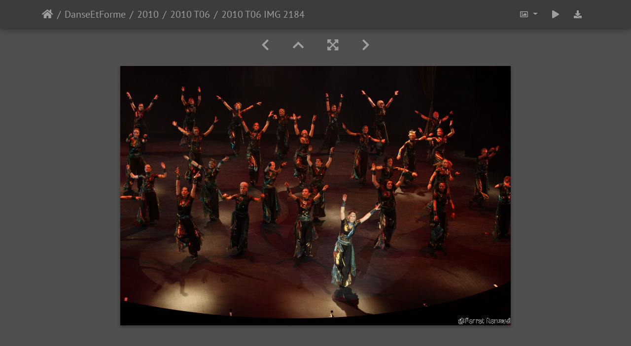

--- FILE ---
content_type: text/html; charset=utf-8
request_url: https://ferretrenaud.fr/photo/picture.php?/5767/category/352
body_size: 9266
content:
<!DOCTYPE html>
<html lang="fr" dir="ltr">
<head>
    <meta http-equiv="Content-Type" content="text/html; charset=utf-8">
    <meta name="generator" content="Piwigo (aka PWG), see piwigo.org">
    <meta name="viewport" content="width=device-width, initial-scale=1.0, maximum-scale=1.0, viewport-fit=cover">
    <meta name="mobile-web-app-capable" content="yes">
    <meta name="apple-mobile-web-app-capable" content="yes">
    <meta name="apple-mobile-web-app-status-bar-style" content="black-translucent">
    <meta http-equiv="X-UA-Compatible" content="IE=edge">
    <meta name="description" content="2010 T06 IMG 2184 - 2010_T06_IMG_2184.JPG">

    <title>2010 T06 IMG 2184 | Galerie photos de Ferret Renaud</title>
    <link rel="shortcut icon" type="image/x-icon" href="themes/default/icon/favicon.ico">
    <link rel="icon" sizes="192x192" href="themes/bootstrap_darkroom/img/logo.png">
    <link rel="apple-touch-icon" sizes="192x192" href="themes/bootstrap_darkroom/img/logo.png">
    <link rel="start" title="Accueil" href="/photo/" >
    <link rel="search" title="Recherche" href="search.php">
    <link rel="first" title="Première" href="picture.php?/5721/category/352">
    <link rel="prev" title="Précédente" href="picture.php?/5766/category/352">
    <link rel="next" title="Suivante" href="picture.php?/5768/category/352">
    <link rel="last" title="Dernière" href="picture.php?/5777/category/352">
    <link rel="up" title="Miniatures" href="index.php?/category/352/start-45">
    <link rel="canonical" href="picture.php?/5767">

     <link rel="stylesheet" type="text/css" href="_data/combined/1sqb1o3.css">

<link rel="prerender" href="picture.php?/5768/category/352">
</head>

<body id="thePicturePage" class="section-categories category-352 image-5767 "  data-infos='{"section":"categories","category_id":"352","image_id":"5767"}'>

<div id="wrapper">





<!-- End of header.tpl -->
<!-- Start of picture.tpl -->


<nav class="navbar navbar-contextual navbar-expand-lg navbar-dark bg-primary sticky-top mb-2">
    <div class="container">
        <div class="navbar-brand">
            <div class="nav-breadcrumb d-inline-flex"><a class="nav-breadcrumb-item" href="/photo/">Accueil</a><a class="nav-breadcrumb-item" href="index.php?/category/45">DanseEtForme</a><a class="nav-breadcrumb-item" href="index.php?/category/346">2010</a><a class="nav-breadcrumb-item" href="index.php?/category/352">2010 T06</a><span class="nav-breadcrumb-item active">2010 T06 IMG 2184</span></div>
        </div>
        <button type="button" class="navbar-toggler" data-toggle="collapse" data-target="#secondary-navbar" aria-controls="secondary-navbar" aria-expanded="false" aria-label="Toggle navigation">
            <span class="fas fa-bars"></span>
        </button>
        <div class="navbar-collapse collapse justify-content-end" id="secondary-navbar">
            <ul class="navbar-nav">
                <li class="nav-item dropdown">
                    <a href="#" class="nav-link dropdown-toggle" data-toggle="dropdown" title="Tailles de photo">
                        <i class="far fa-image fa-fw" aria-hidden="true"></i><span class="d-lg-none ml-2">Tailles de photo</span>
                    </a>
                    <div class="dropdown-menu dropdown-menu-right" role="menu">
                        <a id="derivative2small" class="dropdown-item derivative-li" href="javascript:changeImgSrc('i.php?/galleries/DanseEtForme/2010/2010_T06/2010_T06_IMG_2184-2s.JPG','2small','2small')" rel="nofollow">
                                XXS - minuscule<span class="derivativeSizeDetails"> (240 x 159)</span>
                        </a>
                        <a id="derivativexsmall" class="dropdown-item derivative-li" href="javascript:changeImgSrc('i.php?/galleries/DanseEtForme/2010/2010_T06/2010_T06_IMG_2184-xs.JPG','xsmall','xsmall')" rel="nofollow">
                                XS - très petit<span class="derivativeSizeDetails"> (432 x 287)</span>
                        </a>
                        <a id="derivativesmall" class="dropdown-item derivative-li" href="javascript:changeImgSrc('i.php?/galleries/DanseEtForme/2010/2010_T06/2010_T06_IMG_2184-sm.JPG','small','small')" rel="nofollow">
                                S - petit<span class="derivativeSizeDetails"> (576 x 383)</span>
                        </a>
                        <a id="derivativemedium" class="dropdown-item derivative-li active" href="javascript:changeImgSrc('_data/i/galleries/DanseEtForme/2010/2010_T06/2010_T06_IMG_2184-me.JPG','medium','medium')" rel="nofollow">
                                M - moyen<span class="derivativeSizeDetails"> (792 x 527)</span>
                        </a>
                        <a id="derivativelarge" class="dropdown-item derivative-li" href="javascript:changeImgSrc('_data/i/galleries/DanseEtForme/2010/2010_T06/2010_T06_IMG_2184-la.JPG','large','large')" rel="nofollow">
                                L - grand<span class="derivativeSizeDetails"> (1008 x 671)</span>
                        </a>
                        <a id="derivativexlarge" class="dropdown-item derivative-li" href="javascript:changeImgSrc('i.php?/galleries/DanseEtForme/2010/2010_T06/2010_T06_IMG_2184-xl.JPG','xlarge','xlarge')" rel="nofollow">
                                XL - très grand<span class="derivativeSizeDetails"> (1224 x 815)</span>
                        </a>
                        <a id="derivativexxlarge" class="dropdown-item derivative-li" href="javascript:changeImgSrc('i.php?/galleries/DanseEtForme/2010/2010_T06/2010_T06_IMG_2184-xx.JPG','xxlarge','xxlarge')" rel="nofollow">
                                XXL - énorme<span class="derivativeSizeDetails"> (1656 x 1103)</span>
                        </a>

                        <a class="dropdown-item" href="javascript:phpWGOpenWindow('./galleries/DanseEtForme/2010/2010_T06/2010_T06_IMG_2184.JPG','xxx','scrollbars=yes,toolbar=no,status=no,resizable=yes')" rel="nofollow">Original</a>
                    </div>
                </li>
                <li class="nav-item">
                    <a class="nav-link" href="javascript:;" title="diaporama" id="startSlideshow" rel="nofollow">
                        <i class="fas fa-play fa-fw" aria-hidden="true"></i><span class="d-lg-none ml-2 text-capitalize">diaporama</span>
                    </a>
                </li>
                <li class="nav-item">
                    <a id="downloadSwitchLink" class="nav-link" href="action.php?id=5767&amp;part=e&amp;download" title="Télécharger ce fichier" rel="nofollow">
                        <i class="fas fa-download fa-fw" aria-hidden="true"></i><span class="d-lg-none ml-2">Télécharger ce fichier</span>
                    </a>
                 </li>
            </ul>
        </div>
    </div>
</nav>


<div id="main-picture-container" class="container">


  <div class="row justify-content-center">
    <div id="navigationButtons" class="col-12 py-2">
<a href="picture.php?/5766/category/352" title="Précédente : 2010 T06 IMG 2183" id="navPrevPicture"><i class="fas fa-chevron-left" aria-hidden="true"></i></a><a href="index.php?/category/352/start-45" title="Miniatures"><i class="fas fa-chevron-up"></i></a><a href="javascript:;" title="Plein écran" id="startPhotoSwipe"><i class="fas fa-expand-arrows-alt" aria-hidden="true"></i></a><a href="picture.php?/5768/category/352" title="Suivante : 2010 T06 IMG 2185" id="navNextPicture"><i class="fas fa-chevron-right" aria-hidden="true"></i></a>    </div>
  </div>

  <div id="theImage" class="row d-block justify-content-center mb-3">
    <img class="path-ext-jpg file-ext-jpg" src="_data/i/galleries/DanseEtForme/2010/2010_T06/2010_T06_IMG_2184-me.JPG" width="792" height="527" alt="2010_T06_IMG_2184.JPG" id="theMainImage" usemap="#mapmedium" title="2010 T06 IMG 2184 - 2010_T06_IMG_2184.JPG">
  
<map name="map2small"><area shape=rect coords="0,0,60,159" href="picture.php?/5766/category/352" title="Précédente : 2010 T06 IMG 2183" alt="2010 T06 IMG 2183"><area shape=rect coords="60,0,179,39" href="index.php?/category/352/start-45" title="Miniatures" alt="Miniatures"><area shape=rect coords="180,0,240,159" href="picture.php?/5768/category/352" title="Suivante : 2010 T06 IMG 2185" alt="2010 T06 IMG 2185"></map><map name="mapxsmall"><area shape=rect coords="0,0,108,287" href="picture.php?/5766/category/352" title="Précédente : 2010 T06 IMG 2183" alt="2010 T06 IMG 2183"><area shape=rect coords="108,0,322,71" href="index.php?/category/352/start-45" title="Miniatures" alt="Miniatures"><area shape=rect coords="324,0,432,287" href="picture.php?/5768/category/352" title="Suivante : 2010 T06 IMG 2185" alt="2010 T06 IMG 2185"></map><map name="mapsmall"><area shape=rect coords="0,0,144,383" href="picture.php?/5766/category/352" title="Précédente : 2010 T06 IMG 2183" alt="2010 T06 IMG 2183"><area shape=rect coords="144,0,429,95" href="index.php?/category/352/start-45" title="Miniatures" alt="Miniatures"><area shape=rect coords="433,0,576,383" href="picture.php?/5768/category/352" title="Suivante : 2010 T06 IMG 2185" alt="2010 T06 IMG 2185"></map><map name="mapmedium"><area shape=rect coords="0,0,198,527" href="picture.php?/5766/category/352" title="Précédente : 2010 T06 IMG 2183" alt="2010 T06 IMG 2183"><area shape=rect coords="198,0,591,131" href="index.php?/category/352/start-45" title="Miniatures" alt="Miniatures"><area shape=rect coords="595,0,792,527" href="picture.php?/5768/category/352" title="Suivante : 2010 T06 IMG 2185" alt="2010 T06 IMG 2185"></map><map name="maplarge"><area shape=rect coords="0,0,252,671" href="picture.php?/5766/category/352" title="Précédente : 2010 T06 IMG 2183" alt="2010 T06 IMG 2183"><area shape=rect coords="252,0,752,167" href="index.php?/category/352/start-45" title="Miniatures" alt="Miniatures"><area shape=rect coords="757,0,1008,671" href="picture.php?/5768/category/352" title="Suivante : 2010 T06 IMG 2185" alt="2010 T06 IMG 2185"></map><map name="mapxlarge"><area shape=rect coords="0,0,306,815" href="picture.php?/5766/category/352" title="Précédente : 2010 T06 IMG 2183" alt="2010 T06 IMG 2183"><area shape=rect coords="306,0,913,203" href="index.php?/category/352/start-45" title="Miniatures" alt="Miniatures"><area shape=rect coords="920,0,1224,815" href="picture.php?/5768/category/352" title="Suivante : 2010 T06 IMG 2185" alt="2010 T06 IMG 2185"></map><map name="mapxxlarge"><area shape=rect coords="0,0,414,1103" href="picture.php?/5766/category/352" title="Précédente : 2010 T06 IMG 2183" alt="2010 T06 IMG 2183"><area shape=rect coords="414,0,1235,275" href="index.php?/category/352/start-45" title="Miniatures" alt="Miniatures"><area shape=rect coords="1245,0,1656,1103" href="picture.php?/5768/category/352" title="Suivante : 2010 T06 IMG 2185" alt="2010 T06 IMG 2185"></map>
  </div>


  <div id="theImageComment" class="row justify-content-center mb-3">
  </div>

    </div>

<div id="carousel-container" class="container">
  <div id="theImageCarousel" class="row mx-0">
    <div class="col-lg-10 col-md-12 mx-auto">
      <div id="thumbnailCarousel" class="slick-carousel">
                        <div class="text-center">
          <a  href="picture.php?/5721/category/352" data-index="0" data-name="2010 T06 IMG 2137" data-description="" data-src-xlarge="i.php?/galleries/DanseEtForme/2010/2010_T06/2010_T06_IMG_2137-xx.JPG" data-size-xlarge="1656 x 1103" data-src-large="_data/i/galleries/DanseEtForme/2010/2010_T06/2010_T06_IMG_2137-la.JPG" data-size-large="1008 x 671" data-src-medium="_data/i/galleries/DanseEtForme/2010/2010_T06/2010_T06_IMG_2137-me.JPG" data-size-medium="792 x 527">
            <img data-lazy="_data/i/galleries/DanseEtForme/2010/2010_T06/2010_T06_IMG_2137-sq.JPG" alt="2010 T06 IMG 2137" title="" class="img-fluid path-ext-jpg file-ext-jpg">
          </a>
        </div>
                        <div class="text-center">
          <a  href="picture.php?/5722/category/352" data-index="1" data-name="2010 T06 IMG 2138" data-description="" data-src-xlarge="i.php?/galleries/DanseEtForme/2010/2010_T06/2010_T06_IMG_2138-xx.JPG" data-size-xlarge="1656 x 1104" data-src-large="_data/i/galleries/DanseEtForme/2010/2010_T06/2010_T06_IMG_2138-la.JPG" data-size-large="1008 x 672" data-src-medium="_data/i/galleries/DanseEtForme/2010/2010_T06/2010_T06_IMG_2138-me.JPG" data-size-medium="792 x 528">
            <img data-lazy="_data/i/galleries/DanseEtForme/2010/2010_T06/2010_T06_IMG_2138-sq.JPG" alt="2010 T06 IMG 2138" title="" class="img-fluid path-ext-jpg file-ext-jpg">
          </a>
        </div>
                        <div class="text-center">
          <a  href="picture.php?/5723/category/352" data-index="2" data-name="2010 T06 IMG 2139" data-description="" data-src-xlarge="i.php?/galleries/DanseEtForme/2010/2010_T06/2010_T06_IMG_2139-xx.JPG" data-size-xlarge="1656 x 1103" data-src-large="_data/i/galleries/DanseEtForme/2010/2010_T06/2010_T06_IMG_2139-la.JPG" data-size-large="1008 x 671" data-src-medium="_data/i/galleries/DanseEtForme/2010/2010_T06/2010_T06_IMG_2139-me.JPG" data-size-medium="792 x 527">
            <img data-lazy="_data/i/galleries/DanseEtForme/2010/2010_T06/2010_T06_IMG_2139-sq.JPG" alt="2010 T06 IMG 2139" title="" class="img-fluid path-ext-jpg file-ext-jpg">
          </a>
        </div>
                        <div class="text-center">
          <a  href="picture.php?/5724/category/352" data-index="3" data-name="2010 T06 IMG 2140" data-description="" data-src-xlarge="i.php?/galleries/DanseEtForme/2010/2010_T06/2010_T06_IMG_2140-xx.JPG" data-size-xlarge="1656 x 1103" data-src-large="_data/i/galleries/DanseEtForme/2010/2010_T06/2010_T06_IMG_2140-la.JPG" data-size-large="1008 x 671" data-src-medium="_data/i/galleries/DanseEtForme/2010/2010_T06/2010_T06_IMG_2140-me.JPG" data-size-medium="792 x 527">
            <img data-lazy="_data/i/galleries/DanseEtForme/2010/2010_T06/2010_T06_IMG_2140-sq.JPG" alt="2010 T06 IMG 2140" title="" class="img-fluid path-ext-jpg file-ext-jpg">
          </a>
        </div>
                        <div class="text-center">
          <a  href="picture.php?/5725/category/352" data-index="4" data-name="2010 T06 IMG 2141" data-description="" data-src-xlarge="i.php?/galleries/DanseEtForme/2010/2010_T06/2010_T06_IMG_2141-xx.JPG" data-size-xlarge="1656 x 1103" data-src-large="_data/i/galleries/DanseEtForme/2010/2010_T06/2010_T06_IMG_2141-la.JPG" data-size-large="1008 x 671" data-src-medium="_data/i/galleries/DanseEtForme/2010/2010_T06/2010_T06_IMG_2141-me.JPG" data-size-medium="792 x 527">
            <img data-lazy="_data/i/galleries/DanseEtForme/2010/2010_T06/2010_T06_IMG_2141-sq.JPG" alt="2010 T06 IMG 2141" title="" class="img-fluid path-ext-jpg file-ext-jpg">
          </a>
        </div>
                        <div class="text-center">
          <a  href="picture.php?/5726/category/352" data-index="5" data-name="2010 T06 IMG 2142" data-description="" data-src-xlarge="i.php?/galleries/DanseEtForme/2010/2010_T06/2010_T06_IMG_2142-xx.JPG" data-size-xlarge="1656 x 1103" data-src-large="_data/i/galleries/DanseEtForme/2010/2010_T06/2010_T06_IMG_2142-la.JPG" data-size-large="1008 x 671" data-src-medium="_data/i/galleries/DanseEtForme/2010/2010_T06/2010_T06_IMG_2142-me.JPG" data-size-medium="792 x 527">
            <img data-lazy="_data/i/galleries/DanseEtForme/2010/2010_T06/2010_T06_IMG_2142-sq.JPG" alt="2010 T06 IMG 2142" title="" class="img-fluid path-ext-jpg file-ext-jpg">
          </a>
        </div>
                        <div class="text-center">
          <a  href="picture.php?/5727/category/352" data-index="6" data-name="2010 T06 IMG 2143" data-description="" data-src-xlarge="i.php?/galleries/DanseEtForme/2010/2010_T06/2010_T06_IMG_2143-xx.JPG" data-size-xlarge="1656 x 1103" data-src-large="_data/i/galleries/DanseEtForme/2010/2010_T06/2010_T06_IMG_2143-la.JPG" data-size-large="1008 x 671" data-src-medium="_data/i/galleries/DanseEtForme/2010/2010_T06/2010_T06_IMG_2143-me.JPG" data-size-medium="792 x 527">
            <img data-lazy="_data/i/galleries/DanseEtForme/2010/2010_T06/2010_T06_IMG_2143-sq.JPG" alt="2010 T06 IMG 2143" title="" class="img-fluid path-ext-jpg file-ext-jpg">
          </a>
        </div>
                        <div class="text-center">
          <a  href="picture.php?/5728/category/352" data-index="7" data-name="2010 T06 IMG 2144" data-description="" data-src-xlarge="i.php?/galleries/DanseEtForme/2010/2010_T06/2010_T06_IMG_2144-xx.JPG" data-size-xlarge="1656 x 1103" data-src-large="_data/i/galleries/DanseEtForme/2010/2010_T06/2010_T06_IMG_2144-la.JPG" data-size-large="1008 x 671" data-src-medium="_data/i/galleries/DanseEtForme/2010/2010_T06/2010_T06_IMG_2144-me.JPG" data-size-medium="792 x 527">
            <img data-lazy="_data/i/galleries/DanseEtForme/2010/2010_T06/2010_T06_IMG_2144-sq.JPG" alt="2010 T06 IMG 2144" title="" class="img-fluid path-ext-jpg file-ext-jpg">
          </a>
        </div>
                        <div class="text-center">
          <a  href="picture.php?/5729/category/352" data-index="8" data-name="2010 T06 IMG 2145" data-description="" data-src-xlarge="i.php?/galleries/DanseEtForme/2010/2010_T06/2010_T06_IMG_2145-xx.JPG" data-size-xlarge="1656 x 1104" data-src-large="_data/i/galleries/DanseEtForme/2010/2010_T06/2010_T06_IMG_2145-la.JPG" data-size-large="1008 x 672" data-src-medium="_data/i/galleries/DanseEtForme/2010/2010_T06/2010_T06_IMG_2145-me.JPG" data-size-medium="792 x 528">
            <img data-lazy="_data/i/galleries/DanseEtForme/2010/2010_T06/2010_T06_IMG_2145-sq.JPG" alt="2010 T06 IMG 2145" title="" class="img-fluid path-ext-jpg file-ext-jpg">
          </a>
        </div>
                        <div class="text-center">
          <a  href="picture.php?/5730/category/352" data-index="9" data-name="2010 T06 IMG 2146" data-description="" data-src-xlarge="i.php?/galleries/DanseEtForme/2010/2010_T06/2010_T06_IMG_2146-xx.JPG" data-size-xlarge="1656 x 1103" data-src-large="_data/i/galleries/DanseEtForme/2010/2010_T06/2010_T06_IMG_2146-la.JPG" data-size-large="1008 x 671" data-src-medium="_data/i/galleries/DanseEtForme/2010/2010_T06/2010_T06_IMG_2146-me.JPG" data-size-medium="792 x 527">
            <img data-lazy="_data/i/galleries/DanseEtForme/2010/2010_T06/2010_T06_IMG_2146-sq.JPG" alt="2010 T06 IMG 2146" title="" class="img-fluid path-ext-jpg file-ext-jpg">
          </a>
        </div>
                        <div class="text-center">
          <a  href="picture.php?/5731/category/352" data-index="10" data-name="2010 T06 IMG 2147" data-description="" data-src-xlarge="i.php?/galleries/DanseEtForme/2010/2010_T06/2010_T06_IMG_2147-xx.JPG" data-size-xlarge="1656 x 1104" data-src-large="_data/i/galleries/DanseEtForme/2010/2010_T06/2010_T06_IMG_2147-la.JPG" data-size-large="1008 x 672" data-src-medium="_data/i/galleries/DanseEtForme/2010/2010_T06/2010_T06_IMG_2147-me.JPG" data-size-medium="792 x 528">
            <img data-lazy="_data/i/galleries/DanseEtForme/2010/2010_T06/2010_T06_IMG_2147-sq.JPG" alt="2010 T06 IMG 2147" title="" class="img-fluid path-ext-jpg file-ext-jpg">
          </a>
        </div>
                        <div class="text-center">
          <a  href="picture.php?/5732/category/352" data-index="11" data-name="2010 T06 IMG 2148" data-description="" data-src-xlarge="i.php?/galleries/DanseEtForme/2010/2010_T06/2010_T06_IMG_2148-xx.JPG" data-size-xlarge="1656 x 1103" data-src-large="_data/i/galleries/DanseEtForme/2010/2010_T06/2010_T06_IMG_2148-la.JPG" data-size-large="1008 x 671" data-src-medium="_data/i/galleries/DanseEtForme/2010/2010_T06/2010_T06_IMG_2148-me.JPG" data-size-medium="792 x 527">
            <img data-lazy="_data/i/galleries/DanseEtForme/2010/2010_T06/2010_T06_IMG_2148-sq.JPG" alt="2010 T06 IMG 2148" title="" class="img-fluid path-ext-jpg file-ext-jpg">
          </a>
        </div>
                        <div class="text-center">
          <a  href="picture.php?/5733/category/352" data-index="12" data-name="2010 T06 IMG 2149" data-description="" data-src-xlarge="i.php?/galleries/DanseEtForme/2010/2010_T06/2010_T06_IMG_2149-xx.JPG" data-size-xlarge="1656 x 1103" data-src-large="_data/i/galleries/DanseEtForme/2010/2010_T06/2010_T06_IMG_2149-la.JPG" data-size-large="1008 x 671" data-src-medium="_data/i/galleries/DanseEtForme/2010/2010_T06/2010_T06_IMG_2149-me.JPG" data-size-medium="792 x 527">
            <img data-lazy="_data/i/galleries/DanseEtForme/2010/2010_T06/2010_T06_IMG_2149-sq.JPG" alt="2010 T06 IMG 2149" title="" class="img-fluid path-ext-jpg file-ext-jpg">
          </a>
        </div>
                        <div class="text-center">
          <a  href="picture.php?/5734/category/352" data-index="13" data-name="2010 T06 IMG 2150" data-description="" data-src-xlarge="i.php?/galleries/DanseEtForme/2010/2010_T06/2010_T06_IMG_2150-xx.JPG" data-size-xlarge="1656 x 1103" data-src-large="_data/i/galleries/DanseEtForme/2010/2010_T06/2010_T06_IMG_2150-la.JPG" data-size-large="1008 x 671" data-src-medium="_data/i/galleries/DanseEtForme/2010/2010_T06/2010_T06_IMG_2150-me.JPG" data-size-medium="792 x 527">
            <img data-lazy="_data/i/galleries/DanseEtForme/2010/2010_T06/2010_T06_IMG_2150-sq.JPG" alt="2010 T06 IMG 2150" title="" class="img-fluid path-ext-jpg file-ext-jpg">
          </a>
        </div>
                        <div class="text-center">
          <a  href="picture.php?/5735/category/352" data-index="14" data-name="2010 T06 IMG 2151" data-description="" data-src-xlarge="i.php?/galleries/DanseEtForme/2010/2010_T06/2010_T06_IMG_2151-xx.JPG" data-size-xlarge="1656 x 1103" data-src-large="_data/i/galleries/DanseEtForme/2010/2010_T06/2010_T06_IMG_2151-la.JPG" data-size-large="1008 x 671" data-src-medium="_data/i/galleries/DanseEtForme/2010/2010_T06/2010_T06_IMG_2151-me.JPG" data-size-medium="792 x 527">
            <img data-lazy="_data/i/galleries/DanseEtForme/2010/2010_T06/2010_T06_IMG_2151-sq.JPG" alt="2010 T06 IMG 2151" title="" class="img-fluid path-ext-jpg file-ext-jpg">
          </a>
        </div>
                        <div class="text-center">
          <a  href="picture.php?/5736/category/352" data-index="15" data-name="2010 T06 IMG 2152" data-description="" data-src-xlarge="i.php?/galleries/DanseEtForme/2010/2010_T06/2010_T06_IMG_2152-xx.JPG" data-size-xlarge="1656 x 1104" data-src-large="_data/i/galleries/DanseEtForme/2010/2010_T06/2010_T06_IMG_2152-la.JPG" data-size-large="1008 x 672" data-src-medium="_data/i/galleries/DanseEtForme/2010/2010_T06/2010_T06_IMG_2152-me.JPG" data-size-medium="792 x 528">
            <img data-lazy="_data/i/galleries/DanseEtForme/2010/2010_T06/2010_T06_IMG_2152-sq.JPG" alt="2010 T06 IMG 2152" title="" class="img-fluid path-ext-jpg file-ext-jpg">
          </a>
        </div>
                        <div class="text-center">
          <a  href="picture.php?/5737/category/352" data-index="16" data-name="2010 T06 IMG 2153" data-description="" data-src-xlarge="i.php?/galleries/DanseEtForme/2010/2010_T06/2010_T06_IMG_2153-xx.JPG" data-size-xlarge="1656 x 1104" data-src-large="_data/i/galleries/DanseEtForme/2010/2010_T06/2010_T06_IMG_2153-la.JPG" data-size-large="1008 x 672" data-src-medium="_data/i/galleries/DanseEtForme/2010/2010_T06/2010_T06_IMG_2153-me.JPG" data-size-medium="792 x 528">
            <img data-lazy="_data/i/galleries/DanseEtForme/2010/2010_T06/2010_T06_IMG_2153-sq.JPG" alt="2010 T06 IMG 2153" title="" class="img-fluid path-ext-jpg file-ext-jpg">
          </a>
        </div>
                        <div class="text-center">
          <a  href="picture.php?/5738/category/352" data-index="17" data-name="2010 T06 IMG 2154" data-description="" data-src-xlarge="i.php?/galleries/DanseEtForme/2010/2010_T06/2010_T06_IMG_2154-xx.JPG" data-size-xlarge="1656 x 1103" data-src-large="_data/i/galleries/DanseEtForme/2010/2010_T06/2010_T06_IMG_2154-la.JPG" data-size-large="1008 x 671" data-src-medium="_data/i/galleries/DanseEtForme/2010/2010_T06/2010_T06_IMG_2154-me.JPG" data-size-medium="792 x 527">
            <img data-lazy="_data/i/galleries/DanseEtForme/2010/2010_T06/2010_T06_IMG_2154-sq.JPG" alt="2010 T06 IMG 2154" title="" class="img-fluid path-ext-jpg file-ext-jpg">
          </a>
        </div>
                        <div class="text-center">
          <a  href="picture.php?/5739/category/352" data-index="18" data-name="2010 T06 IMG 2155" data-description="" data-src-xlarge="i.php?/galleries/DanseEtForme/2010/2010_T06/2010_T06_IMG_2155-xx.JPG" data-size-xlarge="1656 x 1103" data-src-large="_data/i/galleries/DanseEtForme/2010/2010_T06/2010_T06_IMG_2155-la.JPG" data-size-large="1008 x 671" data-src-medium="_data/i/galleries/DanseEtForme/2010/2010_T06/2010_T06_IMG_2155-me.JPG" data-size-medium="792 x 527">
            <img data-lazy="_data/i/galleries/DanseEtForme/2010/2010_T06/2010_T06_IMG_2155-sq.JPG" alt="2010 T06 IMG 2155" title="" class="img-fluid path-ext-jpg file-ext-jpg">
          </a>
        </div>
                        <div class="text-center">
          <a  href="picture.php?/5740/category/352" data-index="19" data-name="2010 T06 IMG 2156" data-description="" data-src-xlarge="i.php?/galleries/DanseEtForme/2010/2010_T06/2010_T06_IMG_2156-xx.JPG" data-size-xlarge="1656 x 1103" data-src-large="_data/i/galleries/DanseEtForme/2010/2010_T06/2010_T06_IMG_2156-la.JPG" data-size-large="1008 x 671" data-src-medium="_data/i/galleries/DanseEtForme/2010/2010_T06/2010_T06_IMG_2156-me.JPG" data-size-medium="792 x 527">
            <img data-lazy="_data/i/galleries/DanseEtForme/2010/2010_T06/2010_T06_IMG_2156-sq.JPG" alt="2010 T06 IMG 2156" title="" class="img-fluid path-ext-jpg file-ext-jpg">
          </a>
        </div>
                        <div class="text-center">
          <a  href="picture.php?/5741/category/352" data-index="20" data-name="2010 T06 IMG 2157" data-description="" data-src-xlarge="i.php?/galleries/DanseEtForme/2010/2010_T06/2010_T06_IMG_2157-xx.JPG" data-size-xlarge="1656 x 1103" data-src-large="_data/i/galleries/DanseEtForme/2010/2010_T06/2010_T06_IMG_2157-la.JPG" data-size-large="1008 x 671" data-src-medium="_data/i/galleries/DanseEtForme/2010/2010_T06/2010_T06_IMG_2157-me.JPG" data-size-medium="792 x 527">
            <img data-lazy="_data/i/galleries/DanseEtForme/2010/2010_T06/2010_T06_IMG_2157-sq.JPG" alt="2010 T06 IMG 2157" title="" class="img-fluid path-ext-jpg file-ext-jpg">
          </a>
        </div>
                        <div class="text-center">
          <a  href="picture.php?/5742/category/352" data-index="21" data-name="2010 T06 IMG 2158" data-description="" data-src-xlarge="i.php?/galleries/DanseEtForme/2010/2010_T06/2010_T06_IMG_2158-xx.JPG" data-size-xlarge="1656 x 1103" data-src-large="_data/i/galleries/DanseEtForme/2010/2010_T06/2010_T06_IMG_2158-la.JPG" data-size-large="1008 x 671" data-src-medium="_data/i/galleries/DanseEtForme/2010/2010_T06/2010_T06_IMG_2158-me.JPG" data-size-medium="792 x 527">
            <img data-lazy="_data/i/galleries/DanseEtForme/2010/2010_T06/2010_T06_IMG_2158-sq.JPG" alt="2010 T06 IMG 2158" title="" class="img-fluid path-ext-jpg file-ext-jpg">
          </a>
        </div>
                        <div class="text-center">
          <a  href="picture.php?/5743/category/352" data-index="22" data-name="2010 T06 IMG 2159" data-description="" data-src-xlarge="i.php?/galleries/DanseEtForme/2010/2010_T06/2010_T06_IMG_2159-xx.JPG" data-size-xlarge="1656 x 1103" data-src-large="_data/i/galleries/DanseEtForme/2010/2010_T06/2010_T06_IMG_2159-la.JPG" data-size-large="1008 x 671" data-src-medium="_data/i/galleries/DanseEtForme/2010/2010_T06/2010_T06_IMG_2159-me.JPG" data-size-medium="792 x 527">
            <img data-lazy="_data/i/galleries/DanseEtForme/2010/2010_T06/2010_T06_IMG_2159-sq.JPG" alt="2010 T06 IMG 2159" title="" class="img-fluid path-ext-jpg file-ext-jpg">
          </a>
        </div>
                        <div class="text-center">
          <a  href="picture.php?/5744/category/352" data-index="23" data-name="2010 T06 IMG 2160" data-description="" data-src-xlarge="i.php?/galleries/DanseEtForme/2010/2010_T06/2010_T06_IMG_2160-xx.JPG" data-size-xlarge="1656 x 1103" data-src-large="_data/i/galleries/DanseEtForme/2010/2010_T06/2010_T06_IMG_2160-la.JPG" data-size-large="1008 x 671" data-src-medium="_data/i/galleries/DanseEtForme/2010/2010_T06/2010_T06_IMG_2160-me.JPG" data-size-medium="792 x 527">
            <img data-lazy="_data/i/galleries/DanseEtForme/2010/2010_T06/2010_T06_IMG_2160-sq.JPG" alt="2010 T06 IMG 2160" title="" class="img-fluid path-ext-jpg file-ext-jpg">
          </a>
        </div>
                        <div class="text-center">
          <a  href="picture.php?/5745/category/352" data-index="24" data-name="2010 T06 IMG 2161" data-description="" data-src-xlarge="i.php?/galleries/DanseEtForme/2010/2010_T06/2010_T06_IMG_2161-xx.JPG" data-size-xlarge="1656 x 1103" data-src-large="_data/i/galleries/DanseEtForme/2010/2010_T06/2010_T06_IMG_2161-la.JPG" data-size-large="1008 x 671" data-src-medium="_data/i/galleries/DanseEtForme/2010/2010_T06/2010_T06_IMG_2161-me.JPG" data-size-medium="792 x 527">
            <img data-lazy="_data/i/galleries/DanseEtForme/2010/2010_T06/2010_T06_IMG_2161-sq.JPG" alt="2010 T06 IMG 2161" title="" class="img-fluid path-ext-jpg file-ext-jpg">
          </a>
        </div>
                        <div class="text-center">
          <a  href="picture.php?/5746/category/352" data-index="25" data-name="2010 T06 IMG 2162" data-description="" data-src-xlarge="i.php?/galleries/DanseEtForme/2010/2010_T06/2010_T06_IMG_2162-xx.JPG" data-size-xlarge="1656 x 1103" data-src-large="_data/i/galleries/DanseEtForme/2010/2010_T06/2010_T06_IMG_2162-la.JPG" data-size-large="1008 x 671" data-src-medium="_data/i/galleries/DanseEtForme/2010/2010_T06/2010_T06_IMG_2162-me.JPG" data-size-medium="792 x 527">
            <img data-lazy="_data/i/galleries/DanseEtForme/2010/2010_T06/2010_T06_IMG_2162-sq.JPG" alt="2010 T06 IMG 2162" title="" class="img-fluid path-ext-jpg file-ext-jpg">
          </a>
        </div>
                        <div class="text-center">
          <a  href="picture.php?/5747/category/352" data-index="26" data-name="2010 T06 IMG 2163" data-description="" data-src-xlarge="i.php?/galleries/DanseEtForme/2010/2010_T06/2010_T06_IMG_2163-xx.JPG" data-size-xlarge="1656 x 1103" data-src-large="_data/i/galleries/DanseEtForme/2010/2010_T06/2010_T06_IMG_2163-la.JPG" data-size-large="1008 x 671" data-src-medium="_data/i/galleries/DanseEtForme/2010/2010_T06/2010_T06_IMG_2163-me.JPG" data-size-medium="792 x 527">
            <img data-lazy="_data/i/galleries/DanseEtForme/2010/2010_T06/2010_T06_IMG_2163-sq.JPG" alt="2010 T06 IMG 2163" title="" class="img-fluid path-ext-jpg file-ext-jpg">
          </a>
        </div>
                        <div class="text-center">
          <a  href="picture.php?/5748/category/352" data-index="27" data-name="2010 T06 IMG 2164" data-description="" data-src-xlarge="i.php?/galleries/DanseEtForme/2010/2010_T06/2010_T06_IMG_2164-xx.JPG" data-size-xlarge="1656 x 1103" data-src-large="_data/i/galleries/DanseEtForme/2010/2010_T06/2010_T06_IMG_2164-la.JPG" data-size-large="1008 x 671" data-src-medium="_data/i/galleries/DanseEtForme/2010/2010_T06/2010_T06_IMG_2164-me.JPG" data-size-medium="792 x 527">
            <img data-lazy="_data/i/galleries/DanseEtForme/2010/2010_T06/2010_T06_IMG_2164-sq.JPG" alt="2010 T06 IMG 2164" title="" class="img-fluid path-ext-jpg file-ext-jpg">
          </a>
        </div>
                        <div class="text-center">
          <a  href="picture.php?/5749/category/352" data-index="28" data-name="2010 T06 IMG 2165" data-description="" data-src-xlarge="i.php?/galleries/DanseEtForme/2010/2010_T06/2010_T06_IMG_2165-xx.JPG" data-size-xlarge="1656 x 1103" data-src-large="_data/i/galleries/DanseEtForme/2010/2010_T06/2010_T06_IMG_2165-la.JPG" data-size-large="1008 x 671" data-src-medium="_data/i/galleries/DanseEtForme/2010/2010_T06/2010_T06_IMG_2165-me.JPG" data-size-medium="792 x 527">
            <img data-lazy="_data/i/galleries/DanseEtForme/2010/2010_T06/2010_T06_IMG_2165-sq.JPG" alt="2010 T06 IMG 2165" title="" class="img-fluid path-ext-jpg file-ext-jpg">
          </a>
        </div>
                        <div class="text-center">
          <a  href="picture.php?/5750/category/352" data-index="29" data-name="2010 T06 IMG 2166" data-description="" data-src-xlarge="i.php?/galleries/DanseEtForme/2010/2010_T06/2010_T06_IMG_2166-xx.JPG" data-size-xlarge="1656 x 1103" data-src-large="_data/i/galleries/DanseEtForme/2010/2010_T06/2010_T06_IMG_2166-la.JPG" data-size-large="1008 x 671" data-src-medium="_data/i/galleries/DanseEtForme/2010/2010_T06/2010_T06_IMG_2166-me.JPG" data-size-medium="792 x 527">
            <img data-lazy="_data/i/galleries/DanseEtForme/2010/2010_T06/2010_T06_IMG_2166-sq.JPG" alt="2010 T06 IMG 2166" title="" class="img-fluid path-ext-jpg file-ext-jpg">
          </a>
        </div>
                        <div class="text-center">
          <a  href="picture.php?/5751/category/352" data-index="30" data-name="2010 T06 IMG 2167" data-description="" data-src-xlarge="i.php?/galleries/DanseEtForme/2010/2010_T06/2010_T06_IMG_2167-xx.JPG" data-size-xlarge="1656 x 1103" data-src-large="_data/i/galleries/DanseEtForme/2010/2010_T06/2010_T06_IMG_2167-la.JPG" data-size-large="1008 x 671" data-src-medium="_data/i/galleries/DanseEtForme/2010/2010_T06/2010_T06_IMG_2167-me.JPG" data-size-medium="792 x 527">
            <img data-lazy="_data/i/galleries/DanseEtForme/2010/2010_T06/2010_T06_IMG_2167-sq.JPG" alt="2010 T06 IMG 2167" title="" class="img-fluid path-ext-jpg file-ext-jpg">
          </a>
        </div>
                        <div class="text-center">
          <a  href="picture.php?/5752/category/352" data-index="31" data-name="2010 T06 IMG 2168" data-description="" data-src-xlarge="i.php?/galleries/DanseEtForme/2010/2010_T06/2010_T06_IMG_2168-xx.JPG" data-size-xlarge="1656 x 1103" data-src-large="_data/i/galleries/DanseEtForme/2010/2010_T06/2010_T06_IMG_2168-la.JPG" data-size-large="1008 x 671" data-src-medium="_data/i/galleries/DanseEtForme/2010/2010_T06/2010_T06_IMG_2168-me.JPG" data-size-medium="792 x 527">
            <img data-lazy="_data/i/galleries/DanseEtForme/2010/2010_T06/2010_T06_IMG_2168-sq.JPG" alt="2010 T06 IMG 2168" title="" class="img-fluid path-ext-jpg file-ext-jpg">
          </a>
        </div>
                        <div class="text-center">
          <a  href="picture.php?/5753/category/352" data-index="32" data-name="2010 T06 IMG 2169" data-description="" data-src-xlarge="i.php?/galleries/DanseEtForme/2010/2010_T06/2010_T06_IMG_2169-xx.JPG" data-size-xlarge="1656 x 1103" data-src-large="_data/i/galleries/DanseEtForme/2010/2010_T06/2010_T06_IMG_2169-la.JPG" data-size-large="1008 x 671" data-src-medium="_data/i/galleries/DanseEtForme/2010/2010_T06/2010_T06_IMG_2169-me.JPG" data-size-medium="792 x 527">
            <img data-lazy="_data/i/galleries/DanseEtForme/2010/2010_T06/2010_T06_IMG_2169-sq.JPG" alt="2010 T06 IMG 2169" title="" class="img-fluid path-ext-jpg file-ext-jpg">
          </a>
        </div>
                        <div class="text-center">
          <a  href="picture.php?/5754/category/352" data-index="33" data-name="2010 T06 IMG 2170" data-description="" data-src-xlarge="i.php?/galleries/DanseEtForme/2010/2010_T06/2010_T06_IMG_2170-xx.JPG" data-size-xlarge="1656 x 1103" data-src-large="_data/i/galleries/DanseEtForme/2010/2010_T06/2010_T06_IMG_2170-la.JPG" data-size-large="1008 x 671" data-src-medium="_data/i/galleries/DanseEtForme/2010/2010_T06/2010_T06_IMG_2170-me.JPG" data-size-medium="792 x 527">
            <img data-lazy="_data/i/galleries/DanseEtForme/2010/2010_T06/2010_T06_IMG_2170-sq.JPG" alt="2010 T06 IMG 2170" title="" class="img-fluid path-ext-jpg file-ext-jpg">
          </a>
        </div>
                        <div class="text-center">
          <a  href="picture.php?/5755/category/352" data-index="34" data-name="2010 T06 IMG 2171" data-description="" data-src-xlarge="i.php?/galleries/DanseEtForme/2010/2010_T06/2010_T06_IMG_2171-xx.JPG" data-size-xlarge="1656 x 1103" data-src-large="_data/i/galleries/DanseEtForme/2010/2010_T06/2010_T06_IMG_2171-la.JPG" data-size-large="1008 x 671" data-src-medium="_data/i/galleries/DanseEtForme/2010/2010_T06/2010_T06_IMG_2171-me.JPG" data-size-medium="792 x 527">
            <img data-lazy="_data/i/galleries/DanseEtForme/2010/2010_T06/2010_T06_IMG_2171-sq.JPG" alt="2010 T06 IMG 2171" title="" class="img-fluid path-ext-jpg file-ext-jpg">
          </a>
        </div>
                        <div class="text-center">
          <a  href="picture.php?/5756/category/352" data-index="35" data-name="2010 T06 IMG 2172" data-description="" data-src-xlarge="i.php?/galleries/DanseEtForme/2010/2010_T06/2010_T06_IMG_2172-xx.JPG" data-size-xlarge="1656 x 1103" data-src-large="_data/i/galleries/DanseEtForme/2010/2010_T06/2010_T06_IMG_2172-la.JPG" data-size-large="1008 x 671" data-src-medium="_data/i/galleries/DanseEtForme/2010/2010_T06/2010_T06_IMG_2172-me.JPG" data-size-medium="792 x 527">
            <img data-lazy="_data/i/galleries/DanseEtForme/2010/2010_T06/2010_T06_IMG_2172-sq.JPG" alt="2010 T06 IMG 2172" title="" class="img-fluid path-ext-jpg file-ext-jpg">
          </a>
        </div>
                        <div class="text-center">
          <a  href="picture.php?/5757/category/352" data-index="36" data-name="2010 T06 IMG 2173" data-description="" data-src-xlarge="i.php?/galleries/DanseEtForme/2010/2010_T06/2010_T06_IMG_2173-xx.JPG" data-size-xlarge="1656 x 1103" data-src-large="_data/i/galleries/DanseEtForme/2010/2010_T06/2010_T06_IMG_2173-la.JPG" data-size-large="1008 x 671" data-src-medium="_data/i/galleries/DanseEtForme/2010/2010_T06/2010_T06_IMG_2173-me.JPG" data-size-medium="792 x 527">
            <img data-lazy="_data/i/galleries/DanseEtForme/2010/2010_T06/2010_T06_IMG_2173-sq.JPG" alt="2010 T06 IMG 2173" title="" class="img-fluid path-ext-jpg file-ext-jpg">
          </a>
        </div>
                        <div class="text-center">
          <a  href="picture.php?/5758/category/352" data-index="37" data-name="2010 T06 IMG 2174" data-description="" data-src-xlarge="i.php?/galleries/DanseEtForme/2010/2010_T06/2010_T06_IMG_2174-xx.JPG" data-size-xlarge="1656 x 1103" data-src-large="_data/i/galleries/DanseEtForme/2010/2010_T06/2010_T06_IMG_2174-la.JPG" data-size-large="1008 x 671" data-src-medium="_data/i/galleries/DanseEtForme/2010/2010_T06/2010_T06_IMG_2174-me.JPG" data-size-medium="792 x 527">
            <img data-lazy="_data/i/galleries/DanseEtForme/2010/2010_T06/2010_T06_IMG_2174-sq.JPG" alt="2010 T06 IMG 2174" title="" class="img-fluid path-ext-jpg file-ext-jpg">
          </a>
        </div>
                        <div class="text-center">
          <a  href="picture.php?/5759/category/352" data-index="38" data-name="2010 T06 IMG 2175" data-description="" data-src-xlarge="i.php?/galleries/DanseEtForme/2010/2010_T06/2010_T06_IMG_2175-xx.JPG" data-size-xlarge="1656 x 1103" data-src-large="_data/i/galleries/DanseEtForme/2010/2010_T06/2010_T06_IMG_2175-la.JPG" data-size-large="1008 x 671" data-src-medium="_data/i/galleries/DanseEtForme/2010/2010_T06/2010_T06_IMG_2175-me.JPG" data-size-medium="792 x 527">
            <img data-lazy="_data/i/galleries/DanseEtForme/2010/2010_T06/2010_T06_IMG_2175-sq.JPG" alt="2010 T06 IMG 2175" title="" class="img-fluid path-ext-jpg file-ext-jpg">
          </a>
        </div>
                        <div class="text-center">
          <a  href="picture.php?/5760/category/352" data-index="39" data-name="2010 T06 IMG 2176" data-description="" data-src-xlarge="i.php?/galleries/DanseEtForme/2010/2010_T06/2010_T06_IMG_2176-xx.JPG" data-size-xlarge="1656 x 1103" data-src-large="_data/i/galleries/DanseEtForme/2010/2010_T06/2010_T06_IMG_2176-la.JPG" data-size-large="1008 x 671" data-src-medium="_data/i/galleries/DanseEtForme/2010/2010_T06/2010_T06_IMG_2176-me.JPG" data-size-medium="792 x 527">
            <img data-lazy="_data/i/galleries/DanseEtForme/2010/2010_T06/2010_T06_IMG_2176-sq.JPG" alt="2010 T06 IMG 2176" title="" class="img-fluid path-ext-jpg file-ext-jpg">
          </a>
        </div>
                        <div class="text-center">
          <a  href="picture.php?/5761/category/352" data-index="40" data-name="2010 T06 IMG 2177" data-description="" data-src-xlarge="i.php?/galleries/DanseEtForme/2010/2010_T06/2010_T06_IMG_2177-xx.JPG" data-size-xlarge="1656 x 1103" data-src-large="_data/i/galleries/DanseEtForme/2010/2010_T06/2010_T06_IMG_2177-la.JPG" data-size-large="1008 x 671" data-src-medium="_data/i/galleries/DanseEtForme/2010/2010_T06/2010_T06_IMG_2177-me.JPG" data-size-medium="792 x 527">
            <img data-lazy="_data/i/galleries/DanseEtForme/2010/2010_T06/2010_T06_IMG_2177-sq.JPG" alt="2010 T06 IMG 2177" title="" class="img-fluid path-ext-jpg file-ext-jpg">
          </a>
        </div>
                        <div class="text-center">
          <a  href="picture.php?/5762/category/352" data-index="41" data-name="2010 T06 IMG 2178" data-description="" data-src-xlarge="i.php?/galleries/DanseEtForme/2010/2010_T06/2010_T06_IMG_2178-xx.JPG" data-size-xlarge="1656 x 1103" data-src-large="_data/i/galleries/DanseEtForme/2010/2010_T06/2010_T06_IMG_2178-la.JPG" data-size-large="1008 x 671" data-src-medium="_data/i/galleries/DanseEtForme/2010/2010_T06/2010_T06_IMG_2178-me.JPG" data-size-medium="792 x 527">
            <img data-lazy="_data/i/galleries/DanseEtForme/2010/2010_T06/2010_T06_IMG_2178-sq.JPG" alt="2010 T06 IMG 2178" title="" class="img-fluid path-ext-jpg file-ext-jpg">
          </a>
        </div>
                        <div class="text-center">
          <a  href="picture.php?/5763/category/352" data-index="42" data-name="2010 T06 IMG 2179" data-description="" data-src-xlarge="i.php?/galleries/DanseEtForme/2010/2010_T06/2010_T06_IMG_2179-xx.JPG" data-size-xlarge="827 x 1242" data-src-large="_data/i/galleries/DanseEtForme/2010/2010_T06/2010_T06_IMG_2179-la.JPG" data-size-large="503 x 756" data-src-medium="_data/i/galleries/DanseEtForme/2010/2010_T06/2010_T06_IMG_2179-me.JPG" data-size-medium="395 x 594">
            <img data-lazy="_data/i/galleries/DanseEtForme/2010/2010_T06/2010_T06_IMG_2179-sq.JPG" alt="2010 T06 IMG 2179" title="" class="img-fluid path-ext-jpg file-ext-jpg">
          </a>
        </div>
                        <div class="text-center">
          <a  href="picture.php?/5764/category/352" data-index="43" data-name="2010 T06 IMG 2181" data-description="" data-src-xlarge="i.php?/galleries/DanseEtForme/2010/2010_T06/2010_T06_IMG_2181-xx.JPG" data-size-xlarge="1656 x 1103" data-src-large="_data/i/galleries/DanseEtForme/2010/2010_T06/2010_T06_IMG_2181-la.JPG" data-size-large="1008 x 671" data-src-medium="_data/i/galleries/DanseEtForme/2010/2010_T06/2010_T06_IMG_2181-me.JPG" data-size-medium="792 x 527">
            <img data-lazy="_data/i/galleries/DanseEtForme/2010/2010_T06/2010_T06_IMG_2181-sq.JPG" alt="2010 T06 IMG 2181" title="" class="img-fluid path-ext-jpg file-ext-jpg">
          </a>
        </div>
                        <div class="text-center">
          <a  href="picture.php?/5765/category/352" data-index="44" data-name="2010 T06 IMG 2182" data-description="" data-src-xlarge="i.php?/galleries/DanseEtForme/2010/2010_T06/2010_T06_IMG_2182-xx.JPG" data-size-xlarge="1656 x 1103" data-src-large="_data/i/galleries/DanseEtForme/2010/2010_T06/2010_T06_IMG_2182-la.JPG" data-size-large="1008 x 671" data-src-medium="_data/i/galleries/DanseEtForme/2010/2010_T06/2010_T06_IMG_2182-me.JPG" data-size-medium="792 x 527">
            <img data-lazy="_data/i/galleries/DanseEtForme/2010/2010_T06/2010_T06_IMG_2182-sq.JPG" alt="2010 T06 IMG 2182" title="" class="img-fluid path-ext-jpg file-ext-jpg">
          </a>
        </div>
                        <div class="text-center">
          <a  href="picture.php?/5766/category/352" data-index="45" data-name="2010 T06 IMG 2183" data-description="" data-src-xlarge="i.php?/galleries/DanseEtForme/2010/2010_T06/2010_T06_IMG_2183-xx.JPG" data-size-xlarge="1656 x 1103" data-src-large="_data/i/galleries/DanseEtForme/2010/2010_T06/2010_T06_IMG_2183-la.JPG" data-size-large="1008 x 671" data-src-medium="_data/i/galleries/DanseEtForme/2010/2010_T06/2010_T06_IMG_2183-me.JPG" data-size-medium="792 x 527">
            <img data-lazy="_data/i/galleries/DanseEtForme/2010/2010_T06/2010_T06_IMG_2183-sq.JPG" alt="2010 T06 IMG 2183" title="" class="img-fluid path-ext-jpg file-ext-jpg">
          </a>
        </div>
                        <div class="text-center thumbnail-active">
          <a  id="thumbnail-active" href="picture.php?/5767/category/352" data-index="46" data-name="2010 T06 IMG 2184" data-description="" data-src-xlarge="i.php?/galleries/DanseEtForme/2010/2010_T06/2010_T06_IMG_2184-xx.JPG" data-size-xlarge="1656 x 1103" data-src-large="_data/i/galleries/DanseEtForme/2010/2010_T06/2010_T06_IMG_2184-la.JPG" data-size-large="1008 x 671" data-src-medium="_data/i/galleries/DanseEtForme/2010/2010_T06/2010_T06_IMG_2184-me.JPG" data-size-medium="792 x 527">
            <img data-lazy="_data/i/galleries/DanseEtForme/2010/2010_T06/2010_T06_IMG_2184-sq.JPG" alt="2010 T06 IMG 2184" title="" class="img-fluid path-ext-jpg file-ext-jpg">
          </a>
        </div>
                        <div class="text-center">
          <a  href="picture.php?/5768/category/352" data-index="47" data-name="2010 T06 IMG 2185" data-description="" data-src-xlarge="i.php?/galleries/DanseEtForme/2010/2010_T06/2010_T06_IMG_2185-xx.JPG" data-size-xlarge="1656 x 1103" data-src-large="_data/i/galleries/DanseEtForme/2010/2010_T06/2010_T06_IMG_2185-la.JPG" data-size-large="1008 x 671" data-src-medium="_data/i/galleries/DanseEtForme/2010/2010_T06/2010_T06_IMG_2185-me.JPG" data-size-medium="792 x 527">
            <img data-lazy="_data/i/galleries/DanseEtForme/2010/2010_T06/2010_T06_IMG_2185-sq.JPG" alt="2010 T06 IMG 2185" title="" class="img-fluid path-ext-jpg file-ext-jpg">
          </a>
        </div>
                        <div class="text-center">
          <a  href="picture.php?/5769/category/352" data-index="48" data-name="2010 T06 IMG 2186" data-description="" data-src-xlarge="i.php?/galleries/DanseEtForme/2010/2010_T06/2010_T06_IMG_2186-xx.JPG" data-size-xlarge="1656 x 1103" data-src-large="_data/i/galleries/DanseEtForme/2010/2010_T06/2010_T06_IMG_2186-la.JPG" data-size-large="1008 x 671" data-src-medium="_data/i/galleries/DanseEtForme/2010/2010_T06/2010_T06_IMG_2186-me.JPG" data-size-medium="792 x 527">
            <img data-lazy="_data/i/galleries/DanseEtForme/2010/2010_T06/2010_T06_IMG_2186-sq.JPG" alt="2010 T06 IMG 2186" title="" class="img-fluid path-ext-jpg file-ext-jpg">
          </a>
        </div>
                        <div class="text-center">
          <a  href="picture.php?/5770/category/352" data-index="49" data-name="2010 T06 IMG 2187" data-description="" data-src-xlarge="i.php?/galleries/DanseEtForme/2010/2010_T06/2010_T06_IMG_2187-xx.JPG" data-size-xlarge="1656 x 1103" data-src-large="_data/i/galleries/DanseEtForme/2010/2010_T06/2010_T06_IMG_2187-la.JPG" data-size-large="1008 x 671" data-src-medium="_data/i/galleries/DanseEtForme/2010/2010_T06/2010_T06_IMG_2187-me.JPG" data-size-medium="792 x 527">
            <img data-lazy="_data/i/galleries/DanseEtForme/2010/2010_T06/2010_T06_IMG_2187-sq.JPG" alt="2010 T06 IMG 2187" title="" class="img-fluid path-ext-jpg file-ext-jpg">
          </a>
        </div>
                        <div class="text-center">
          <a  href="picture.php?/5771/category/352" data-index="50" data-name="2010 T06 IMG 2188" data-description="" data-src-xlarge="i.php?/galleries/DanseEtForme/2010/2010_T06/2010_T06_IMG_2188-xx.JPG" data-size-xlarge="1656 x 1103" data-src-large="_data/i/galleries/DanseEtForme/2010/2010_T06/2010_T06_IMG_2188-la.JPG" data-size-large="1008 x 671" data-src-medium="_data/i/galleries/DanseEtForme/2010/2010_T06/2010_T06_IMG_2188-me.JPG" data-size-medium="792 x 527">
            <img data-lazy="_data/i/galleries/DanseEtForme/2010/2010_T06/2010_T06_IMG_2188-sq.JPG" alt="2010 T06 IMG 2188" title="" class="img-fluid path-ext-jpg file-ext-jpg">
          </a>
        </div>
                        <div class="text-center">
          <a  href="picture.php?/5772/category/352" data-index="51" data-name="2010 T06 IMG 2189" data-description="" data-src-xlarge="i.php?/galleries/DanseEtForme/2010/2010_T06/2010_T06_IMG_2189-xx.JPG" data-size-xlarge="1656 x 1103" data-src-large="_data/i/galleries/DanseEtForme/2010/2010_T06/2010_T06_IMG_2189-la.JPG" data-size-large="1008 x 671" data-src-medium="_data/i/galleries/DanseEtForme/2010/2010_T06/2010_T06_IMG_2189-me.JPG" data-size-medium="792 x 527">
            <img data-lazy="_data/i/galleries/DanseEtForme/2010/2010_T06/2010_T06_IMG_2189-sq.JPG" alt="2010 T06 IMG 2189" title="" class="img-fluid path-ext-jpg file-ext-jpg">
          </a>
        </div>
                        <div class="text-center">
          <a  href="picture.php?/5773/category/352" data-index="52" data-name="2010 T06 IMG 2190" data-description="" data-src-xlarge="i.php?/galleries/DanseEtForme/2010/2010_T06/2010_T06_IMG_2190-xx.JPG" data-size-xlarge="1656 x 1103" data-src-large="_data/i/galleries/DanseEtForme/2010/2010_T06/2010_T06_IMG_2190-la.JPG" data-size-large="1008 x 671" data-src-medium="_data/i/galleries/DanseEtForme/2010/2010_T06/2010_T06_IMG_2190-me.JPG" data-size-medium="792 x 527">
            <img data-lazy="_data/i/galleries/DanseEtForme/2010/2010_T06/2010_T06_IMG_2190-sq.JPG" alt="2010 T06 IMG 2190" title="" class="img-fluid path-ext-jpg file-ext-jpg">
          </a>
        </div>
                        <div class="text-center">
          <a  href="picture.php?/5774/category/352" data-index="53" data-name="2010 T06 IMG 2191" data-description="" data-src-xlarge="i.php?/galleries/DanseEtForme/2010/2010_T06/2010_T06_IMG_2191-xx.JPG" data-size-xlarge="1656 x 1103" data-src-large="_data/i/galleries/DanseEtForme/2010/2010_T06/2010_T06_IMG_2191-la.JPG" data-size-large="1008 x 671" data-src-medium="_data/i/galleries/DanseEtForme/2010/2010_T06/2010_T06_IMG_2191-me.JPG" data-size-medium="792 x 527">
            <img data-lazy="_data/i/galleries/DanseEtForme/2010/2010_T06/2010_T06_IMG_2191-sq.JPG" alt="2010 T06 IMG 2191" title="" class="img-fluid path-ext-jpg file-ext-jpg">
          </a>
        </div>
                        <div class="text-center">
          <a  href="picture.php?/5775/category/352" data-index="54" data-name="2010 T06 IMG 2192" data-description="" data-src-xlarge="i.php?/galleries/DanseEtForme/2010/2010_T06/2010_T06_IMG_2192-xx.JPG" data-size-xlarge="1656 x 1103" data-src-large="_data/i/galleries/DanseEtForme/2010/2010_T06/2010_T06_IMG_2192-la.JPG" data-size-large="1008 x 671" data-src-medium="_data/i/galleries/DanseEtForme/2010/2010_T06/2010_T06_IMG_2192-me.JPG" data-size-medium="792 x 527">
            <img data-lazy="_data/i/galleries/DanseEtForme/2010/2010_T06/2010_T06_IMG_2192-sq.JPG" alt="2010 T06 IMG 2192" title="" class="img-fluid path-ext-jpg file-ext-jpg">
          </a>
        </div>
                        <div class="text-center">
          <a  href="picture.php?/5776/category/352" data-index="55" data-name="2010 T06 IMG 2193" data-description="" data-src-xlarge="i.php?/galleries/DanseEtForme/2010/2010_T06/2010_T06_IMG_2193-xx.JPG" data-size-xlarge="1656 x 1103" data-src-large="_data/i/galleries/DanseEtForme/2010/2010_T06/2010_T06_IMG_2193-la.JPG" data-size-large="1008 x 671" data-src-medium="_data/i/galleries/DanseEtForme/2010/2010_T06/2010_T06_IMG_2193-me.JPG" data-size-medium="792 x 527">
            <img data-lazy="_data/i/galleries/DanseEtForme/2010/2010_T06/2010_T06_IMG_2193-sq.JPG" alt="2010 T06 IMG 2193" title="" class="img-fluid path-ext-jpg file-ext-jpg">
          </a>
        </div>
                        <div class="text-center">
          <a  href="picture.php?/5777/category/352" data-index="56" data-name="2010 T06 IMG 2194" data-description="" data-src-xlarge="i.php?/galleries/DanseEtForme/2010/2010_T06/2010_T06_IMG_2194-xx.JPG" data-size-xlarge="1656 x 1103" data-src-large="_data/i/galleries/DanseEtForme/2010/2010_T06/2010_T06_IMG_2194-la.JPG" data-size-large="1008 x 671" data-src-medium="_data/i/galleries/DanseEtForme/2010/2010_T06/2010_T06_IMG_2194-me.JPG" data-size-medium="792 x 527">
            <img data-lazy="_data/i/galleries/DanseEtForme/2010/2010_T06/2010_T06_IMG_2194-sq.JPG" alt="2010 T06 IMG 2194" title="" class="img-fluid path-ext-jpg file-ext-jpg">
          </a>
        </div>
        </div>
    </div>
  </div>








</div>

<div id="info-container" class="container">
  <div id="theImageInfos" class="row justify-content-center">
    <div id="infopanel-left" class="col-lg-6 col-12">
      <!-- Picture infos -->
      <div id="card-informations" class="card mb-2">
        <div class="card-body">
          <h5 class="card-title">Information</h5>
          <div id="info-content" class="d-flex flex-column">

            <div id="visits" class="imageInfo">
              <dl class="row mb-0">
                <dt class="col-sm-5">Visites</dt>
                <dd class="col-sm-7">738</dd>
              </dl>
            </div>
            <div id="Categories" class="imageInfo">
              <dl class="row mb-0">
                <dt class="col-sm-5">Albums</dt>
                <dd class="col-sm-7">
                <a href="index.php?/category/45">DanseEtForme</a> / <a href="index.php?/category/346">2010</a> / <a href="index.php?/category/352">2010 T06</a>
                </dd>
              </dl>
            </div>
          </div>
        </div>
      </div>
    </div>

    <div id="infopanel-right" class="col-lg-6 col-12">
    <!-- metadata -->

      <div id="card-metadata" class="card mb-2">
        <div class="card-body">
          <h5 class="card-title">Données EXIF</h5>
          <div id="metadata">
                        <div class="row" style="line-height: 40px">
              <div class="col-12">
                <span class="camera-compact fa-3x mr-3" title="Make &amp; Model"></span>
                Canon                Canon EOS 5D              </div>
            </div>
                        <div class="row">
              <div class="col-12">
                <div class="row">
                                                                                                                            </div>
              </div>
            </div>
          </div>
          <button id="show_exif_data" class="btn btn-primary btn-raised mt-1" style="text-transform: none;"><i class="fas fa-info mr-1"></i> Show EXIF data</button>
          <div id="full_exif_data" class="d-none flex-column mt-2">
            <div>
              <dl class="row mb-0">
                <dt class="col-sm-6">Make</dt>
                <dd class="col-sm-6">Canon</dd>
              </dl>
            </div>
            <div>
              <dl class="row mb-0">
                <dt class="col-sm-6">Model</dt>
                <dd class="col-sm-6">Canon EOS 5D</dd>
              </dl>
            </div>
            <div>
              <dl class="row mb-0">
                <dt class="col-sm-6">DateTimeOriginal</dt>
                <dd class="col-sm-6">2010:06:27 14:49:14</dd>
              </dl>
            </div>
            <div>
              <dl class="row mb-0">
                <dt class="col-sm-6">ApertureFNumber</dt>
                <dd class="col-sm-6">f/5.6</dd>
              </dl>
            </div>
          </div>
        </div>
      </div>
      <div id="card-comments" class="ml-2">
   <!-- comments -->
      </div>
    </div>
  </div>


</div>
        <!-- Start of footer.tpl -->
        <div class="copyright container">
            <div class="text-center">
                                Propulsé par	<a href="https://fr.piwigo.org" class="Piwigo">Piwigo</a>


            </div>
        </div>
</div>
<div class="pswp" tabindex="-1" role="dialog" aria-hidden="true">
     <div class="pswp__bg"></div>
     <div class="pswp__scroll-wrap">
           <div class="pswp__container">
             <div class="pswp__item"></div>
             <div class="pswp__item"></div>
             <div class="pswp__item"></div>
           </div>
           <div class="pswp__ui pswp__ui--hidden">
             <div class="pswp__top-bar">
                 <div class="pswp__counter"></div>
                 <button class="pswp__button pswp__button--close" title="Fermer (Esc)"></button>
                 <button class="pswp__button pswp__button--fs" title="Toggle fullscreen"></button>
                 <button class="pswp__button pswp__button--zoom" title="Zoom avant/arrière"></button>
                 <button class="pswp__button pswp__button--details" title="Détails de l'image"></button>
                 <button class="pswp__button pswp__button--autoplay" title="Lecture automatique"></button>
                 <div class="pswp__preloader">
                     <div class="pswp__preloader__icn">
                       <div class="pswp__preloader__cut">
                         <div class="pswp__preloader__donut"></div>
                       </div>
                     </div>
                 </div>
             </div>
             <div class="pswp__share-modal pswp__share-modal--hidden pswp__single-tap">
                 <div class="pswp__share-tooltip"></div>
             </div>
             <button class="pswp__button pswp__button--arrow--left" title="Précédent (flèche gauche)"></button>
             <button class="pswp__button pswp__button--arrow--right" title="Suivant (flèche droite)"></button>
             <div class="pswp__caption">
                 <div class="pswp__caption__center"></div>
             </div>
         </div>
     </div>
</div>



<script type="text/javascript" src="_data/combined/1xwakd5.js"></script>
<script type="text/javascript">//<![CDATA[

function changeImgSrc(url,typeSave,typeMap) {var theImg = document.getElementById("theMainImage");if (theImg) {theImg.removeAttribute("width");theImg.removeAttribute("height");theImg.src = url;theImg.useMap = "#map"+typeMap;}jQuery('.derivative-li').removeClass('active');jQuery('#derivative'+typeMap).addClass('active');document.cookie = 'picture_deriv='+typeSave+';path=/photo/';}
document.onkeydown = function(e){e=e||window.event;if (e.altKey) return true;var target=e.target||e.srcElement;if (target && target.type) return true;	var keyCode=e.keyCode||e.which, docElem=document.documentElement, url;switch(keyCode){case 63235: case 39: if ((e.ctrlKey || docElem.scrollLeft==docElem.scrollWidth-docElem.clientWidth) && $('.pswp--visible').length === 0)url="picture.php?/5768/category/352"; break;case 63234: case 37: if ((e.ctrlKey || docElem.scrollLeft==0) && $('.pswp--visible').length === 0)url="picture.php?/5766/category/352"; break;case 36: if (e.ctrlKey)url="picture.php?/5721/category/352"; break;case 35: if (e.ctrlKey)url="picture.php?/5777/category/352"; break;case 38: if (e.ctrlKey)url="index.php?/category/352/start-45"; break;}if (url) {window.location=url.replace("&amp;","&"); return false;}return true;}
$(document).ready(function(){$('#thumbnailCarousel').slick({infinite: false,lazyLoad: 'ondemand',centerMode: false,slidesToShow: 7,slidesToScroll: 6,responsive: [{breakpoint: 1200,settings: {slidesToShow: 5,slidesToScroll: 4}},{breakpoint: 1024,settings: {slidesToShow: 4,slidesToScroll: 3}},{breakpoint: 768,settings: {slidesToShow: 3,slidesToScroll: 3}},{breakpoint: 420,settings: {centerMode: false,slidesToShow: 2,slidesToScroll: 2}}]});var currentThumbnailIndex = $('#thumbnailCarousel .thumbnail-active:not(.slick-cloned)').data('slick-index');$('#thumbnailCarousel').slick('goTo', currentThumbnailIndex, true);});
var selector = '#thumbnailCarousel';function startPhotoSwipe(idx) {$(selector).each(function() {$('#thumbnail-active').addClass('active');var $pic     = $(this),getItems = function() {var items = [];$pic.find('a').each(function() {if ($(this).attr('data-video')) {var $src            = $(this).data('src-original'),$size           = $(this).data('size-original').split('x'),$width          = $size[0],$height         = $size[1],$src_preview    = $(this).data('src-medium'),$size_preview   = $(this).data('size-medium').split(' x '),$width_preview  = $size_preview[0],$height_preview = $size_preview[1],$href           = $(this).attr('href'),$title          = '<a href="' + $href + '">' + $(this).data('name') + '</a><ul><li>' + $(this).data('description') + '</li></ul>';var item = {is_video : true,href     : $href,src      : $src_preview,w        : $width_preview,h        : $height_preview,title    : $title,videoProperties: {src   : $src,w     : $width,h     : $height,}};} else {var $src_xlarge     = $(this).data('src-xlarge'),$size_xlarge    = $(this).data('size-xlarge').split(' x '),$width_xlarge   = $size_xlarge[0],$height_xlarge  = $size_xlarge[1],$src_large      = $(this).data('src-large'),$size_large     = $(this).data('size-large').split(' x '),$width_large    = $size_large[0],$height_large   = $size_large[1],$src_medium     = $(this).data('src-medium'),$size_medium    = $(this).data('size-medium').split(' x '),$width_medium   = $size_medium[0],$height_medium  = $size_medium[1],$href           = $(this).attr('href'),$title          = '<a href="' + $href + '"><div><div>' + $(this).data('name');$title         += '</div>';
                     if ($(this).data('description').length > 0) {$title += '<ul id="pswp--caption--description"><li>' + $(this).data('description') + '</li></ul>'; }
$title      += '</div></a>';var item = {is_video: false,href: $href,mediumImage: {src   : $src_medium,w     : $width_medium,h     : $height_medium,title : $title},largeImage: {src   : $src_large,w     : $width_large,h     : $height_large,title : $title},xlargeImage: {src   : $src_xlarge,w     : $width_xlarge,h     : $height_xlarge,title : $title}};}items.push(item);});return items;};var items = getItems();var $pswp = $('.pswp')[0];if (typeof(idx) === "number") {var $index = idx;} else {var $index = $(selector + ' a.active').data('index');}if (navigator.userAgent.match(/IEMobile\/11\.0/)) {var $history = false;} else {var $history = true;}var options = {index: $index,showHideOpacity: true,closeOnScroll: false,closeOnVerticalDrag: false,focus: false,history: $history,preload: [1,2],};var photoSwipe = new PhotoSwipe($pswp, PhotoSwipeUI_Default, items, options);var realViewportWidth,useLargeImages = false,firstResize = true,imageSrcWillChange;photoSwipe.listen('beforeResize', function() {realViewportWidth = photoSwipe.viewportSize.x * window.devicePixelRatio;if(useLargeImages && realViewportWidth < 1335) {useLargeImages = false;imageSrcWillChange = true;} else if(!useLargeImages && realViewportWidth >= 1335) {useLargeImages = true;imageSrcWillChange = true;}if(imageSrcWillChange && !firstResize) {photoSwipe.invalidateCurrItems();}if(firstResize) {firstResize = false;}imageSrcWillChange = false;});photoSwipe.listen('gettingData', function(index, item) {if(!item.is_video) {if( useLargeImages ) {item.src = item.xlargeImage.src;item.w = item.xlargeImage.w;item.h = item.xlargeImage.h;item.title = item.xlargeImage.title;} else {item.src = item.largeImage.src;item.w = item.largeImage.w;item.h = item.largeImage.h;item.title = item.largeImage.title;}}});var autoplayId = null;$('.pswp__button--autoplay').on('click touchstart', function(event) {event.preventDefault();if (autoplayId) {clearInterval(autoplayId);autoplayId = null;$('.pswp__button--autoplay').removeClass('stop');} else {autoplayId = setInterval(function() { photoSwipe.next(); $index = photoSwipe.getCurrentIndex(); }, 3500);$('.pswp__button--autoplay').addClass('stop');}});photoSwipe.listen('destroy', function() {if (autoplayId) {clearInterval(autoplayId);autoplayId = null;$('.pswp__button--autoplay').removeClass('stop');}$('.pswp__button--autoplay').off('click touchstart');$(selector).find('a.active').removeClass('active');});photoSwipe.init();detectVideo(photoSwipe);photoSwipe.listen('initialZoomInEnd', function() {curr_idx = photoSwipe.getCurrentIndex();if (curr_idx !== $index && autoplayId == null) {photoSwipe.goTo($index);}$('.pswp__button--details').on('click touchstart', function() {location.href = photoSwipe.currItem.href});});photoSwipe.listen('afterChange', function() {detectVideo(photoSwipe);$('.pswp__button--details').off().on('click touchstart', function() {location.href = photoSwipe.currItem.href});});photoSwipe.listen('beforeChange', function() {removeVideo();});photoSwipe.listen('resize', function() {if ($('.pswp-video-modal').length > 0) {var vsize = setVideoSize(photoSwipe.currItem, photoSwipe.viewportSize);console.log('PhotoSwipe resize in action. Setting video size to ' + vsize.w + 'x' + vsize.h);$('.pswp-video-modal').css({'width':vsize.w, 'height':vsize.h});updateVideoPosition(photoSwipe);}});photoSwipe.listen('close', function() {removeVideo();});});function removeVideo() {if ($('.pswp-video-modal').length > 0) {if ($('#pswp-video').length > 0) {$('#pswp-video')[0].pause();$('#pswp-video')[0].src = "";$('.pswp-video-modal').remove();$('.pswp__img').css('visibility','visible');$(document).off('webkitfullscreenchange mozfullscreenchange fullscreenchange');if (navigator.userAgent.match(/(iPhone|iPad|Android)/)) {$('.pswp-video-modal').css('background', '');}} else {$('.pswp-video-modal').remove();}}}function detectVideo(photoSwipe) {var is_video = photoSwipe.currItem.is_video;if (is_video) {addVideo(photoSwipe.currItem, photoSwipe.viewportSize);updateVideoPosition(photoSwipe);}}function addVideo(item, vp) {var vfile = item.videoProperties.src;var vsize = setVideoSize(item, vp);var v = $('<div />', {class:'pswp-video-modal',css : ({'position': 'absolute','width':vsize.w, 'height':vsize.h})});v.one('click', (function(event) {event.preventDefault();var playerCode = '<video id="pswp-video" width="100%" height="auto" autoplay controls>' +'<source src="'+vfile+'" type="video/mp4"></source>' +'</video>';$(this).html(playerCode);$('.pswp__img').css('visibility','hidden');$('.pswp-video-modal video').css('visibility', 'visible');if (navigator.userAgent.match(/(iPhone|iPad|Android)/)) {$('.pswp-video-modal').css('background', 'none');}if ($('.pswp__button--autoplay.stop').length > 0) $('.pswp__button--autoplay.stop')[0].click();}));if (navigator.appVersion.indexOf("Windows") !== -1 && navigator.userAgent.match(/(Edge|rv:11)/)) {v.insertAfter('.pswp__scroll-wrap');} else {v.appendTo('.pswp__scroll-wrap');}if ((navigator.appVersion.indexOf("Windows") !== -1 && navigator.userAgent.match(/(Chrome|Firefox)/)) || navigator.userAgent.match(/(X11|Macintosh)/)) {$(document).on('webkitfullscreenchange mozfullscreenchange fullscreenchange MSFullscreenChange', function(e) {var state = document.fullScreen || document.mozFullScreen || document.webkitIsFullScreen,event = state ? 'FullscreenOn' : 'FullscreenOff',holder_height = item.h;if (event === 'FullscreenOn') {$('#wrapper').hide();$('body').css('height', window.screen.height);$('.pswp-video-modal').css('height', window.screen.height);} else {$('#wrapper').show();$('body').css('height', '');$('.pswp-video-modal').css('height', holder_height);}});}}function updateVideoPosition(o, w, h) {var item = o.currItem;var vp = o.viewportSize;var vsize = setVideoSize(item, vp);var top = (vp.y - vsize.h)/2;var left = (vp.x - vsize.w)/2;$('.pswp-video-modal').css({position:'absolute',top:top, left:left});}function setVideoSize(item, vp) {var w = item.videoProperties.w,h = item.videoProperties.h,vw = vp.x,vh = vp.y,r;if (vw < w) {r = w/h;vh = vw/r;if (vp.y < vh) {vh = vp.y*0.8;vw = vh*r;}w = vw;h = vh;} else if (vp.y < (h * 1.2)) {r = w/h;vh = vp.y*0.85;vw = vh*r;w = vw;h = vh;}return {w: w,h: h};}};$(document).ready(function() {$('#startPhotoSwipe').on('click', function(event) {event.preventDefault;startPhotoSwipe();});$('#startSlideshow').on('click touchstart', function() {startPhotoSwipe();$('.pswp__button--autoplay')[0].click();});if (window.location.hash === "#start-slideshow") {startPhotoSwipe();$('.pswp__button--autoplay')[0].click();}});
$('#show_exif_data').on('click', function() {
  if ($('#full_exif_data').hasClass('d-none')) {
    $('#full_exif_data').addClass('d-flex').removeClass('d-none');
    $('#show_exif_data').html('<i class="fas fa-info mr-1"></i> Hide EXIF data');
  } else {
    $('#full_exif_data').addClass('d-none').removeClass('d-flex');
    $('#show_exif_data').html('<i class="fas fa-info mr-1"></i> Show EXIF data');
  }
});
$('body').bootstrapMaterialDesign();
//]]></script>
<script type="text/javascript">
(function() {
var s,after = document.getElementsByTagName('script')[document.getElementsByTagName('script').length-1];
s=document.createElement('script'); s.type='text/javascript'; s.async=true; s.src='themes/default/js/scripts.js?v16.0.0';
after = after.parentNode.insertBefore(s, after);
})();
</script>
</body>
</html>
